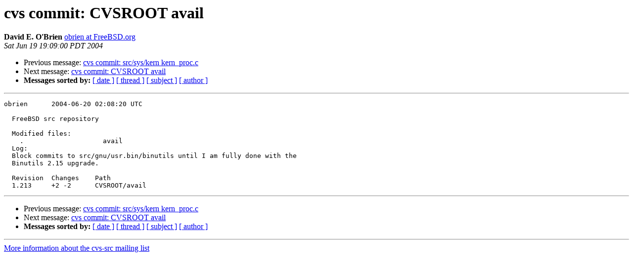

--- FILE ---
content_type: text/html
request_url: https://lists.freebsd.org/pipermail/cvs-src/2004-June/025684.html
body_size: 914
content:
<!DOCTYPE HTML PUBLIC "-//W3C//DTD HTML 3.2//EN">
<HTML>
 <HEAD>
   <TITLE> cvs commit: CVSROOT avail
   </TITLE>
   <LINK REL="Index" HREF="index.html" >
   <LINK REL="made" HREF="mailto:cvs-src%40freebsd.org?Subject=cvs%20commit%3A%20CVSROOT%20avail&In-Reply-To=">
   <META NAME="robots" CONTENT="index,nofollow">
   <META http-equiv="Content-Type" content="text/html; charset=us-ascii">
   <LINK REL="Previous"  HREF="025681.html">
   <LINK REL="Next"  HREF="025685.html">
 </HEAD>
 <BODY BGCOLOR="#ffffff">
   <H1>cvs commit: CVSROOT avail</H1>
<!--htdig_noindex-->
    <B>David E. O'Brien</B> 
    <A HREF="mailto:cvs-src%40freebsd.org?Subject=cvs%20commit%3A%20CVSROOT%20avail&In-Reply-To="
       TITLE="cvs commit: CVSROOT avail">obrien at FreeBSD.org
       </A><BR>
    <I>Sat Jun 19 19:09:00 PDT 2004</I>
    <P><UL>
        <LI>Previous message: <A HREF="025681.html">cvs commit: src/sys/kern kern_proc.c
</A></li>
        <LI>Next message: <A HREF="025685.html">cvs commit: CVSROOT avail
</A></li>
         <LI> <B>Messages sorted by:</B> 
              <a href="date.html#25684">[ date ]</a>
              <a href="thread.html#25684">[ thread ]</a>
              <a href="subject.html#25684">[ subject ]</a>
              <a href="author.html#25684">[ author ]</a>
         </LI>
       </UL>
    <HR>  
<!--/htdig_noindex-->
<!--beginarticle-->
<PRE>obrien      2004-06-20 02:08:20 UTC

  FreeBSD src repository

  Modified files:
    .                    avail 
  Log:
  Block commits to src/gnu/usr.bin/binutils until I am fully done with the
  Binutils 2.15 upgrade.
  
  Revision  Changes    Path
  1.213     +2 -2      CVSROOT/avail
</PRE>
<!--endarticle-->
<!--htdig_noindex-->
    <HR>
    <P><UL>
        <!--threads-->
	<LI>Previous message: <A HREF="025681.html">cvs commit: src/sys/kern kern_proc.c
</A></li>
	<LI>Next message: <A HREF="025685.html">cvs commit: CVSROOT avail
</A></li>
         <LI> <B>Messages sorted by:</B> 
              <a href="date.html#25684">[ date ]</a>
              <a href="thread.html#25684">[ thread ]</a>
              <a href="subject.html#25684">[ subject ]</a>
              <a href="author.html#25684">[ author ]</a>
         </LI>
       </UL>

<hr>
<a href="http://lists.freebsd.org/mailman/listinfo/cvs-src">More information about the cvs-src
mailing list</a><br>
<!--/htdig_noindex-->
</body></html>
